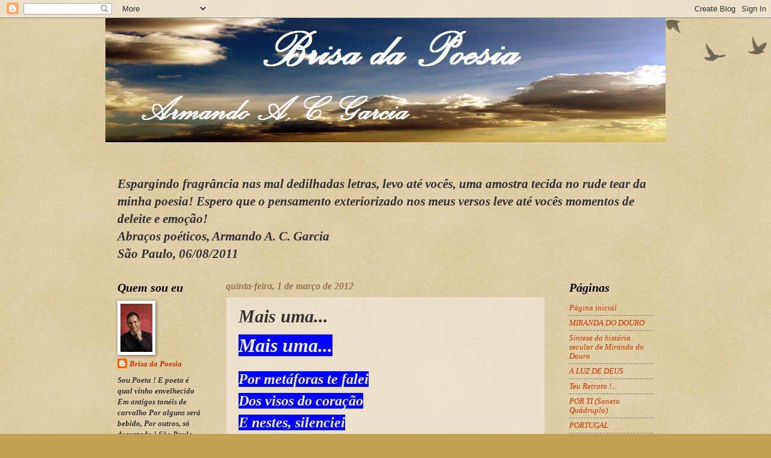

--- FILE ---
content_type: text/html; charset=UTF-8
request_url: http://brisadapoesia.blogspot.com/b/stats?style=BLACK_TRANSPARENT&timeRange=ALL_TIME&token=APq4FmCrsymopjWnpz8QdOkb2cn81ljRIhOLpOQ02wJpdq7VLyjGDUKFKIG9mj1n8hz1wbofFKb5Ba__jGTRXGELX7juTFHAsw
body_size: 251
content:
{"total":214835,"sparklineOptions":{"backgroundColor":{"fillOpacity":0.1,"fill":"#000000"},"series":[{"areaOpacity":0.3,"color":"#202020"}]},"sparklineData":[[0,20],[1,2],[2,7],[3,12],[4,8],[5,4],[6,5],[7,3],[8,11],[9,7],[10,4],[11,11],[12,7],[13,10],[14,13],[15,8],[16,8],[17,7],[18,10],[19,18],[20,13],[21,7],[22,7],[23,8],[24,5],[25,10],[26,7],[27,7],[28,37],[29,100]],"nextTickMs":3600000}